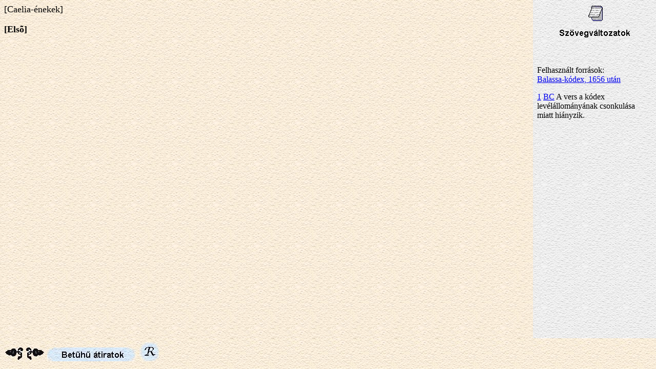

--- FILE ---
content_type: text/html
request_url: https://magyar-irodalom.elte.hu/gepesk/bbom/krit/ircel1.htm
body_size: 73
content:
<HTML>
<HEAD>
<TITLE>Caelia 1.</TITLE>
</HEAD>
<FRAMESET ROWS="*,60" FRAMEBORDER="no" BORDER=0>
<FRAMESET COLS="*,240" FRAMEBORDER="no" MARGINWIDTH=0>
<FRAME SRC="rcel1.htm" NAME="2" NORESIZE FRAMEBORDER="no">
<FRAMESET ROWS="120,*" FRAMEBORDER="no">
<FRAME SRC="rcel1s.htm" NAME="4" FRAMEBORDER="no" NORESIZE SCROLLING="no">
<FRAME SRC="rcel1j.htm" NAME="3" FRAMEBORDER="no">
</FRAMESET>
</FRAMESET>
<FRAME SRC="rcel1a.htm" NAME="almenu" NORESIZE FRAMEBORDER="no" SCROLLING="no">
</FRAMESET>
</HTML>


--- FILE ---
content_type: text/html
request_url: https://magyar-irodalom.elte.hu/gepesk/bbom/krit/rcel1.htm
body_size: 116
content:
<HTML>
<HEAD>
<TITLE></TITLE>
<script language="JavaScript1.2">
<!-- start:
function windowOpener(cim) {
m=window.open(cim,"","width=270,height=120,scrollbars=yes,resizable=no,toolbar=no,directories=no, menubar=no");
}
<!-- vege -->
</script>
</HEAD>
<BODY TEXT="#000000">
<FONT FACE="Garamond">
<BODY  BACKGROUND="backgr.jpg">

<FONT SIZE=+1>

<P>[Caelia-�nekek]<P>
<B>[Els�]</B><BR>

</FONT>
</BODY></HTML>


--- FILE ---
content_type: text/html
request_url: https://magyar-irodalom.elte.hu/gepesk/bbom/krit/rcel1s.htm
body_size: 64
content:
<HTML>
<HEAD>
<TITLE></TITLE>
</HEAD>
<BODY BACKGROUND="backgr2.jpg">
<CENTER>
<A HREF="rcel1m.htm" TARGET="3" onMouseOver="window.status='Jegyzetek v�lt�sa';return(true)" onMouseOut="window.status='';return(true)" onClick="window.self.location='rcel1i.htm'"><IMG SRC="valtas.gif" ALT="Jegyzetek v�lt�sa" BORDER=0></A><BR>
<IMG SRC="szovegv.jpg" VSPACE=10>
</CENTER>
</BODY>
</HTML>


--- FILE ---
content_type: text/html
request_url: https://magyar-irodalom.elte.hu/gepesk/bbom/krit/rcel1j.htm
body_size: 227
content:
<HTML>
<HEAD>
<TITLE></TITLE>
<SCRIPT>
function forras(forr, vers) {
if (forr=='bc') {frs='../bcind.htm'; drc='../balassac/vers_'};

var aforr=open(frs);
aforr.f2.location=drc+vers+'.htm';
aforr.f2.document.close();
aforr.focus();
}
</SCRIPT>
</HEAD>
<BODY  TEXT="#000000">
<FONT FACE="Garamond">
<BODY BACKGROUND="backgr2.jpg"> 

<P>Felhaszn�lt forr�sok:<BR>
<A HREF="javascript:forras('bc','93')">
Balassa-k�dex, 1656 ut�n</A></P>

<A NAME="1"></A><A HREF="rcel1.htm#j1" TARGET="2">1</A> <A HREF="javascript:forras('bc','93')">BC</A> A vers a k�dex lev�l�llom�ny�nak csonkul�sa miatt hi�nyzik.<BR><P>


</BODY></HTML>


--- FILE ---
content_type: text/html
request_url: https://magyar-irodalom.elte.hu/gepesk/bbom/krit/rcel1a.htm
body_size: 295
content:
<HTML>
<HEAD>
<script language="JavaScript1.2">
<!-- start:
function windowOpener(cim) {
m=window.open(cim,"","width=550,height=500,scrollbars=yes,resizable=yes,toolbar=no,directories=no, menubar=no");
m.focus();
}
<!-- vege -->
</script>
</HEAD>
<BODY BACKGROUND="backgr3.jpg" GCOLOR="#BDABC2" TEXT="#3F1F1F" LINK="#0F1E73" VLINK="#344172" ALINK="#EE0000" >
<A HREF="ir1107.htm" TARGET="_parent"><IMG SRC="../eloz2.jpg" BORDER=0 ALT="El�z� vers"></A>
<A HREF="ir0762.htm" TARGET="_parent"><IMG SRC="../kovet2.jpg" BORDER=0 ALT="K�vetkez� vers"></A>

<A HREF="rcel1for.htm" TARGET="2" onClick="window.parent.frames[3].location='rcel1b.htm'"><IMG SRC="betuhu.jpg" BORDER=0></A>


<A HREF="javascript:void(0)" onMouseOver="window.status='Repert�rium';return(true)" onMouseOut="window.status='';return(true)" onClick="windowOpener('rcel1rep.htm')"><IMG SRC="repert.jpg" BORDER=0></A>
</BODY>
</HTML>
